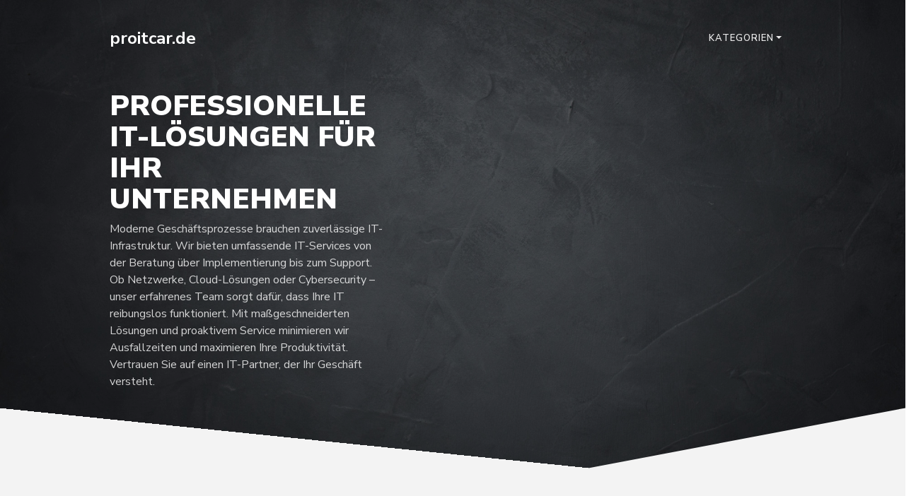

--- FILE ---
content_type: text/html; charset=UTF-8
request_url: https://proitcar.de/
body_size: 2623
content:
<!DOCTYPE html>
<html lang="pl">

<head>
    <title>Näher an Ihrem Geschäft – Der führende Firmenkatalog der Region! - proitcar.de</title>
    <meta charset="utf-8">
    <meta name="viewport" content="width=device-width, initial-scale=1, shrink-to-fit=no">

    <link href="https://fonts.googleapis.com/css?family=Nunito+Sans:200,300,400,600,700,800,900&display=swap" rel="stylesheet">

    <link rel="stylesheet" href="https://stackpath.bootstrapcdn.com/font-awesome/4.7.0/css/font-awesome.min.css">

    <link rel="stylesheet" href="/css/animate.css">

    <link rel="stylesheet" href="/css/owl.carousel.min.css">
    <link rel="stylesheet" href="/css/owl.theme.default.min.css">
    <link rel="stylesheet" href="/css/magnific-popup.css">

    <link rel="stylesheet" href="/css/flaticon.css">
    <link rel="stylesheet" href="/css/style.css">
</head>

<body>

    <nav class="navbar navbar-expand-lg navbar-dark ftco_navbar bg-dark ftco-navbar-light" id="ftco-navbar">
    <div class="container">
        <a class="navbar-brand" href="/">proitcar.de<span></span></a>
        <button class="navbar-toggler" type="button" data-toggle="collapse" data-target="#ftco-nav" aria-controls="ftco-nav" aria-expanded="false" aria-label="Toggle navigation">
            <span class="oi oi-menu"></span> Menu
        </button>

        <div class="collapse navbar-collapse" id="ftco-nav">
            <ul class="navbar-nav ml-auto">
                <li class="nav-item dropdown">
                    <a class="nav-link dropdown-toggle" data-toggle="dropdown" href="#" role="button" aria-haspopup="true" aria-expanded="false">Kategorien</a>
                    <div class="dropdown-menu">

                                            </div>
                </li>

            </ul>
        </div>
    </div>
</nav>    <!-- END nav -->

  <section class="degree-right">
    <div class="home-slider owl-carousel">
        <div class="slider-item" style="background-image:url('/images/header.jpg');">
            <div class="overlay"></div>
            <div class="container">
                <div class="row no-gutters slider-text align-items-center">
                    <div class="col-md-12">
                        <div class="text">
                            <h1 class="mb-6">Professionelle IT-Lösungen für Ihr Unternehmen</h1>
                            <p>Moderne Geschäftsprozesse brauchen zuverlässige IT-Infrastruktur. Wir bieten umfassende IT-Services von der Beratung über Implementierung bis zum Support. Ob Netzwerke, Cloud-Lösungen oder Cybersecurity – unser erfahrenes Team sorgt dafür, dass Ihre IT reibungslos funktioniert. Mit maßgeschneiderten Lösungen und proaktivem Service minimieren wir Ausfallzeiten und maximieren Ihre Produktivität. Vertrauen Sie auf einen IT-Partner, der Ihr Geschäft versteht.</p>
                        </div>
                    </div>
                </div>
            </div>
        </div>
    </div>
</section>

<section class="row pt-5">
    <div class="col-10 offset-1" style="color: #000000; margin-top: 120px">
        <h2>IT-Infrastruktur für sichere Geschäftsprozesse</h2>
        <p>Eine stabile IT-Infrastruktur ist das Rückgrat jedes modernen Unternehmens. Wir planen und implementieren Netzwerke, Serverlandschaften und Kommunikationssysteme. Redundante Systeme und professionelle Backups schützen vor Datenverlusten. Skalierbare Lösungen wachsen mit Ihrem Unternehmen mit. Regelmäßige Wartung und Updates halten Ihre Systeme sicher und aktuell. Monitoring-Tools erkennen Probleme frühzeitig, bevor sie kritisch werden. Die Zusammenarbeit mit Forschungseinrichtungen wie <a href="https://ifi-nuernberg.de">ifi-nuernberg.de</a> bringt innovative Technologien in unsere Lösungen. Auch zentrale IT-Einrichtungen wie <a href="https://wb-zentrale-einrichtungen-utn.de">wb-zentrale-einrichtungen-utn.de</a> schätzen unsere Fachkompetenz. Bildungsinitiativen wie <a href="https://ich-einfach-digital.de">ich-einfach-digital.de</a> profitieren von unseren Schulungsangeboten. Mit professioneller IT-Infrastruktur arbeiten Sie effizient und sicher.</p>

        <h2>Cloud-Migration für flexible Arbeitsmodelle</h2>
        <p>Die Cloud bietet Flexibilität, Skalierbarkeit und Kosteneffizienz. Wir begleiten Sie bei der Migration Ihrer Systeme in die Cloud. Sorgfältige Planung minimiert Risiken und Ausfallzeiten während der Umstellung. Hybride Modelle kombinieren lokale und Cloud-Ressourcen optimal. Datenschutzkonforme Lösungen erfüllen alle rechtlichen Anforderungen. Schulungen bereiten Ihre Mitarbeiter auf die neue Arbeitsumgebung vor. Auch nach der Migration bleiben wir Ihr Ansprechpartner für Optimierung und Support. Nutzen Sie die Vorteile der Cloud mit einem erfahrenen Partner an Ihrer Seite.</p>

        <h2>Cybersecurity zum Schutz Ihrer Daten</h2>
        <p>Cyberbedrohungen nehmen ständig zu – professioneller Schutz ist unverzichtbar. Wir analysieren Ihre Sicherheitslage und schließen Schwachstellen. Firewalls, Virenscanner und Intrusion-Detection-Systeme bilden mehrschichtige Verteidigung. Mitarbeiterschulungen sensibilisieren für Social Engineering und Phishing. Notfallpläne bereiten auf den Ernstfall vor und minimieren Schäden. Regelmäßige Security-Audits halten Ihre Abwehr aktuell. Mit unseren Cybersecurity-Lösungen schützen Sie Ihr wertvollstes Gut – Ihre Daten.</p>
    </div>
</section>

    <section class="testimony-section">
        <div class="container">
            <div class="row justify-content-center">
                <div class="col-md-8 text-center heading-section ftco-animate">
                    <h2 class="mb-3">Neueste Kunden!</h2>
                </div>
            </div>
            <div class="row ftco-animate mb-4">
                <div class="col-md-12">
                    <div class="carousel-testimony owl-carousel">

                                            </div>
    </section>


    <footer class="ftco-footer ftco-section">
    <div class="container">
        <div class="row">
            <div class="col-md-12 text-center">

                <p>Copyright &copy;
                    <script>document.write(new Date().getFullYear());</script> </p>
            </div>
        </div>
    </div>
</footer>

    <script src="/js/jquery.min.js"></script>
    <script src="/js/jquery-migrate-3.0.1.min.js"></script>
    <script src="/js/popper.min.js"></script>
    <script src="/js/bootstrap.min.js"></script>
    <script src="/js/jquery.easing.1.3.js"></script>
    <script src="/js/jquery.waypoints.min.js"></script>
    <script src="/js/jquery.stellar.min.js"></script>
    <script src="/js/owl.carousel.min.js"></script>
    <script src="/js/jquery.magnific-popup.min.js"></script>
    <script src="/js/jquery.animateNumber.min.js"></script>
    <script src="/js/scrollax.min.js"></script>
    <script src="https://maps.googleapis.com/maps/api/js?key=AIzaSyBVWaKrjvy3MaE7SQ74_uJiULgl1JY0H2s&sensor=false"></script>
    <script src="/js/google-map.js"></script>
    <script src="/js/main.js"></script>

</body>

</html>